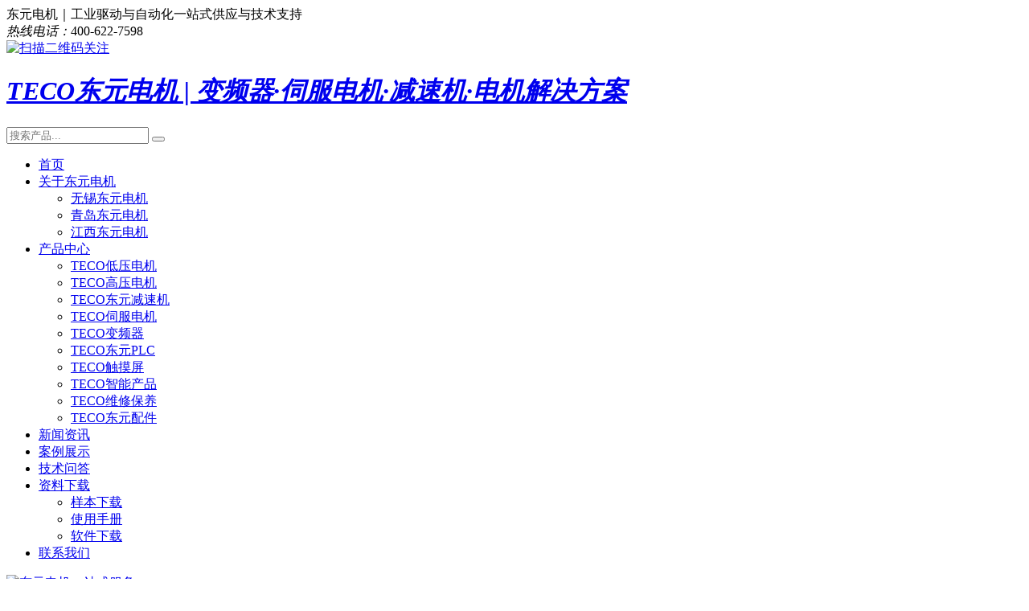

--- FILE ---
content_type: text/html; charset=utf-8
request_url: http://www.teco-motors.com/tags/%E4%BA%A4%E6%B5%81%E7%94%B5%E6%9C%BA.html
body_size: 6695
content:
<!DOCTYPE html>
<html lang="zh-CN">
<head>
<meta charset="UTF-8"/>
<meta http-equiv="Cache-Control" content="no-transform"/>
<meta http-equiv="Cache-Control" content="no-siteapp"/>
<meta name="applicable-device" content="pc,mobile"/>
<meta http-equiv="X-UA-Compatible" content="IE=edge,chrome=1"/>
<meta name="viewport" content="width=device-width, initial-scale=1.0, maximum-scale=1.0">
<meta http-equiv="Content-Language" content="zh-CN" />
<title>交流电机_TECO东元电机 | 变频器·伺服电机·减速机·电机解决方案</title>
<meta name="keywords" content="交流电机" />
<meta name="description" content="【交流电机】相关文章汇总" />
<link rel="stylesheet" type="text/css" href="https://www.teco-motors.com/zb_users/theme/zbindustry/style/style.css" media="screen"/>
<!--[if lt IE 9]>
<script type="text/javascript" src="https://www.teco-motors.com/zb_users/theme/zbindustry/script/html5-css3.js"></script>
<![endif]-->
<link rel="icon" href="/zb_users/upload/2025/10/202510211761007221899889.ico" type="image/x-icon"/>
<link rel="stylesheet" type="text/css" href="https://www.teco-motors.com/zb_users/theme/zbindustry/style/css/font-awesome.min.css" media="screen"/>
<script src="https://www.teco-motors.com/zb_system/script/jquery-latest.min.js" type="text/javascript"></script>
<script src="https://www.teco-motors.com/zb_system/script/zblogphp.js" type="text/javascript"></script>
<script src="https://www.teco-motors.com/zb_system/script/c_html_js_add.php" type="text/javascript"></script>
<link rel="canonical" href="https://www.teco-motors.com/tags/%E4%BA%A4%E6%B5%81%E7%94%B5%E6%9C%BA.html" />
<link href="https://www.teco-motors.com/zb_users/plugin/Ywkqq/skin/ywkqq.css?v=3.2" rel="stylesheet">
<script src="https://www.teco-motors.com/zb_users/plugin/Ywkqq/main.js?v=3.2"></script>
<style type="text/css">
.ywkqq-box{position:absolute;left:10px;top:200px;}
.ywkqq-box .im-box{display:block;}
.ywkqq-box .open-im{display:none;float:left;background:url(https://www.teco-motors.com/zb_users/plugin/Ywkqq/skin/ywkqq_blue.png) no-repeat;}.ywkqq-box .wx-show{left:auto;right:-165px} .ywkqq-box .wx-arrow{left:-12px;border-color:transparent #fff transparent transparent;} .ywkqq-box .wx-arrow-big{left:-16px;border-color:transparent #ddd transparent transparent;}
@media only screen and (max-width:720px) {.ywkqq-box{left:5px;}}
</style>
<link rel="stylesheet" href="https://www.teco-motors.com/zb_users/plugin/erx_Weixin/css/style.css?v=1.9.3">
<script src="https://www.teco-motors.com/zb_users/plugin/erx_Weixin/script.php"></script>
<link rel="stylesheet" type="text/css" href="https://www.teco-motors.com/zb_users/plugin/tx_side/css/txcstx.min.css?2021-12-30">
<link href="https://www.teco-motors.com/zb_users/plugin/Jsctrl_vip/style.php" rel="stylesheet">
<script src="https://www.teco-motors.com/zb_users/plugin/Jsctrl_vip/script.php"></script>
<script src="https://www.teco-motors.com/zb_users/plugin/Jsctrl_vip/js/jsctrl.js?v=4.3.0"></script>
</head>
<body>
<!--[if lt IE 9]>
<div class="browser">您的浏览器版本过低影响了您的浏览体验，建议升级到Internet Explorer 9以上版本的浏览器</div>
<![endif]-->
<header>
	<div id="topBar">
		<div class="flex inner">
			<div class="welcome"><i class="fa fa-volume-up"></i> 东元电机｜工业驱动与自动化一站式供应与技术支持</div>
			<div class="flex">
								<div class="tel">
					<i class="fa fa-phone"></i> <i class="hotline">热线电话：</i>400-622-7598				</div>
								<div class="social">
										<a rel="nofollow" class="qq" href="http://wpa.qq.com/msgrd?v=3&uin=1371124659&site=https://www.teco-motors.com/&menu=yes" target="_blank" title="官方QQ"><i class="fa fa-qq"></i></a>
																				<a rel="nofollow" class="weixin" href="javascript:void(0);" title="官方微信"><i class="fa fa-weixin"></i><img src="https://www.teco-motors.com/zb_users/upload/2021/07/202107071625646054320948.png" alt="扫描二维码关注"/></a>
									</div>
			</div>
		</div>
	</div>
	<div id="header">
		<div class="inner">
						<h1 id="logo">
				<a href="https://www.teco-motors.com/" title="TECO东元电机 | 变频器·伺服电机·减速机·电机解决方案" style="background-image:url(/zb_users/upload/2018/04/201804201524218456865515.png);"><i>TECO东元电机 | 变频器·伺服电机·减速机·电机解决方案</i></a>
			</h1>
						<div id="searchForm">				
				<form name="search" method="post" action="https://www.teco-motors.com/zb_system/cmd.php?act=search">
					<div class="input">
						<input type="text" name="q" id="edtSearch" class="s" value="" placeholder="搜索产品..." />
						<button type="submit" id="btnPost" name="submit"><i class="fa fa-search"></i></button>
					</div>
				</form>
			</div>
			<div id="navBtn">
				<i class="fa fa-bars"></i>
			</div>
		</div>
	</div>
</header>
<nav id="nav">
	<div class="inner">
		<ul>
			<li><a href="https://www.teco-motors.com/">首页</a></li>
<li><a href="https://www.teco-motors.com/about.html">关于东元电机</a>
<ul><li><a href="https://www.teco-motors.com/wuxi-teco.html">无锡东元电机</a></li>
<li><a href="https://www.teco-motors.com/qingdao-teco.html">青岛东元电机</a></li>
<li><a href="https://www.teco-motors.com/jiangxi-teco.html">江西东元电机</a></li>
</ul></li>

<li><a href="https://www.teco-motors.com/category/products.html">产品中心</a>
<ul><li><a href="https://www.teco-motors.com/category/low-voltage-motors.html">TECO低压电机</a></li>
<li><a href="https://www.teco-motors.com/category/high-voltage-motors.html">TECO高压电机</a></li>
<li><a href="https://www.teco-motors.com/category/gearboxes.html">TECO东元减速机</a></li>
<li><a href="https://www.teco-motors.com/category/servo-motors.html">TECO伺服电机</a></li>
<li><a href="https://www.teco-motors.com/category/inverters.html">TECO变频器</a></li>
<li><a href="https://www.teco-motors.com/category/plc.html">TECO东元PLC</a></li>
<li><a href="https://www.teco-motors.com/category/hmi.html">TECO触摸屏</a></li>
<li><a href="https://www.teco-motors.com/category/smart-products.html">TECO智能产品</a></li>
<li><a href="https://www.teco-motors.com/category/maintenance.html">TECO维修保养</a></li>
<li><a href="https://www.teco-motors.com/category/spare-parts.html">TECO东元配件</a></li>
</ul></li>

<li><a href="https://www.teco-motors.com/category/news.html">新闻资讯</a></li>
<li><a href="https://www.teco-motors.com/category/case-studies.html">案例展示</a></li>
<li><a href="https://www.teco-motors.com/category/faq.html">技术问答</a></li>

<li><a href="https://www.teco-motors.com/category/downloads.html">资料下载</a>
<ul><li><a href="https://www.teco-motors.com/category/catalog-download.html">样本下载</a></li>
<li><a href="https://www.teco-motors.com/category/manuals.html">使用手册</a></li>
<li><a href="https://www.teco-motors.com/category/software-downloads.html">软件下载</a></li>
</ul></li>

<li><a href="https://www.teco-motors.com/contact.html">联系我们</a></li>		</ul>
	</div>
</nav>
<div class="pagenav">
			<div class="slides">
		<div id="slides" class="owl-carousel">
						<div><a href="/category/product.html" target="_blank">
						<img src="/zb_users/upload/2018/11/201811211542784525448710.jpg" alt="东元电机一站式服务"/>
						</a></div>
						<div><a href="/category/low-voltage-motors.html" target="_blank">
						<img src="/zb_users/upload/2018/04/201804201524220693882480.jpg" alt="东元电机"/>
						</a></div>
						<div><a href="/category/explosion-proof-motors.html" target="_blank">
						<img src="/zb_users/upload/2018/04/201804201524220722557791.jpg" alt="东元防爆电机"/>
						</a></div>
						<div><a href="/category/high-voltage-motors.html" target="_blank">
						<img src="/zb_users/upload/2018/11/201811211542784767529110.jpg" alt="东元高压电机"/>
						</a></div>
						<div><a href="/post/4391.html" target="_blank">
						<img src="/zb_users/upload/2018/11/201811211542784856149335.jpg" alt="Pro3200全智慧型携带式振动诊断仪"/>
						</a></div>
					</div>
		<div class="load"><span>加载中...</span></div>
	</div>	
		<div class="inner breadcrumb">
		<i class="fa fa-home"></i> <a href="https://www.teco-motors.com/" title="TECO东元电机 | 变频器·伺服电机·减速机·电机解决方案">首页</a> 
				- 交流电机	
					
	</div>
</div><div class="inner container">
	<aside class="sidebar">
	<div class="leftnav">
		<hgroup class="lefttitle">
			<h3><a href="https://www.teco-motors.com/category/products.html" title="产品中心">产品中心</a></h3>
			<h4>Product Column</h4>
		</hgroup>
		<ul><li><a href="https://www.teco-motors.com/category/low-voltage-motors.html" title="TECO东元电机低压产品">TECO东元电机低压产品<i>+</i></a><ul><li><a href="https://www.teco-motors.com/category/brake-motors.html" title="TECO东元电机刹车系列">TECO东元电机刹车系列<i>+</i></a></li><li><a href="https://www.teco-motors.com/category/explosion-proof-motors.html" title="TECO东元电机防爆系列">TECO东元电机防爆系列<i>+</i></a></li><li><a href="https://www.teco-motors.com/category/variable-frequency-motors.html" title="TECO东元电机变频系列">TECO东元电机变频系列<i>+</i></a></li><li><a href="https://www.teco-motors.com/category/nema-motors.html" title="TECO东元电机NEMA系列">TECO东元电机NEMA系列<i>+</i></a></li><li><a href="https://www.teco-motors.com/category/high-efficiency-motors.html" title="TECO东元电机高效系列">TECO东元电机高效系列<i>+</i></a></li></ul></li><li><a href="https://www.teco-motors.com/category/high-voltage-motors.html" title="TECO东元电机高压产品">TECO东元电机高压产品<i>+</i></a></li><li><a href="https://www.teco-motors.com/category/gearboxes.html" title="TECO东元减速机">TECO东元减速机<i>+</i></a><ul><li><a href="https://www.teco-motors.com/category/gearbox-r-series.html" title="TECO东元R系列减速机">TECO东元R系列减速机<i>+</i></a></li><li><a href="https://www.teco-motors.com/category/gearbox-s-series.html" title="TECO东元S系列减速机">TECO东元S系列减速机<i>+</i></a></li><li><a href="https://www.teco-motors.com/category/gearbox-k-series.html" title="TECO东元K系列减速机">TECO东元K系列减速机<i>+</i></a></li><li><a href="https://www.teco-motors.com/category/gearbox-f-series.html" title="TECO东元F系列减速机">TECO东元F系列减速机<i>+</i></a></li><li><a href="https://www.teco-motors.com/category/gearbox-sr-series.html" title="TECO东元小R齿轮减速机">TECO东元小R齿轮减速机<i>+</i></a></li><li><a href="https://www.teco-motors.com/category/gearbox-tkm-series.html" title="TECO东元TKM双曲面减速机">TECO东元TKM双曲面减速机<i>+</i></a></li><li><a href="https://www.teco-motors.com/category/gearbox-nmrv.html" title="TECO东元NMRV蜗轮蜗杆减速机">TECO东元NMRV蜗轮蜗杆减速机<i>+</i></a></li><li><a href="https://www.teco-motors.com/category/planetary-gearbox.html" title="TECO东元行星减速机">TECO东元行星减速机<i>+</i></a></li><li><a href="https://www.teco-motors.com/category/gearbox-wp.html" title="TECO东元WP减速机">TECO东元WP减速机<i>+</i></a></li></ul></li><li><a href="https://www.teco-motors.com/category/servo-motors.html" title="TECO东元伺服电机">TECO东元伺服电机<i>+</i></a><ul><li><a href="https://www.teco-motors.com/category/servo-drive-jsdep.html" title="TECO东元JSDEP伺服驱动器">TECO东元JSDEP伺服驱动器<i>+</i></a></li><li><a href="https://www.teco-motors.com/category/servo-drive-jsdap.html" title="TECO东元JSDAP伺服驱动器">TECO东元JSDAP伺服驱动器<i>+</i></a></li><li><a href="https://www.teco-motors.com/category/servo-drive-jsdl2.html" title="TECO东元JSDL2伺服驱动器">TECO东元JSDL2伺服驱动器<i>+</i></a></li><li><a href="https://www.teco-motors.com/category/servo-drive-jsdg2.html" title="TECO东元JSDG2伺服驱动器">TECO东元JSDG2伺服驱动器<i>+</i></a></li><li><a href="https://www.teco-motors.com/category/servo-drive-jsde2.html" title="TECO东元JSDE2伺服驱动器">TECO东元JSDE2伺服驱动器<i>+</i></a></li><li><a href="https://www.teco-motors.com/category/servo-motor-jsma.html" title="TECO东元JSMA伺服电机">TECO东元JSMA伺服电机<i>+</i></a></li></ul></li><li><a href="https://www.teco-motors.com/category/inverters.html" title="TECO东元变频器">TECO东元变频器<i>+</i></a><ul><li><a href="https://www.teco-motors.com/category/inverter-t310.html" title="TECO东元T310变频器">TECO东元T310变频器<i>+</i></a></li><li><a href="https://www.teco-motors.com/category/inverter-s310-plus.html" title="TECO东元S310+变频器">TECO东元S310+变频器<i>+</i></a></li><li><a href="https://www.teco-motors.com/category/inverter-s310.html" title="TECO东元S310变频器">TECO东元S310变频器<i>+</i></a></li><li><a href="https://www.teco-motors.com/category/inverter-c310.html" title="TECO东元C310变频器">TECO东元C310变频器<i>+</i></a></li><li><a href="https://www.teco-motors.com/category/inverter-a510.html" title="TECO东元A510s变频器">TECO东元A510s变频器<i>+</i></a></li><li><a href="https://www.teco-motors.com/category/inverter-l510.html" title="TECO东元L510变频器">TECO东元L510变频器<i>+</i></a></li></ul></li><li><a href="https://www.teco-motors.com/category/plc.html" title="TECO东元PLC">TECO东元PLC<i>+</i></a></li><li><a href="https://www.teco-motors.com/category/hmi.html" title="TECO东元人机界面">TECO东元人机界面<i>+</i></a></li><li><a href="https://www.teco-motors.com/category/smart-products.html" title="TECO东元智能产品">TECO东元智能产品<i>+</i></a></li><li><a href="https://www.teco-motors.com/category/maintenance.html" title="TECO东元维修保养">TECO东元维修保养<i>+</i></a></li><li><a href="https://www.teco-motors.com/category/spare-parts.html" title="TECO东元配件销售">TECO东元配件销售<i>+</i></a><ul><li><a href="https://www.teco-motors.com/category/renk-bearings.html" title="RENK滑动轴承">RENK滑动轴承<i>+</i></a></li></ul></li></ul>	</div>
	
<section class="widget divSearchPanel">
		<hgroup class="wtitle">
		<h3>搜索</h3>
		<h4>divSearchPanel</h4>
	</hgroup>
			<div class="contactwidget">
		<form name="search" method="post" action="https://www.teco-motors.com/zb_system/cmd.php?act=search"><input type="text" name="q" size="11" placeholder=""/> <input type="submit" value="搜索" /></form>
<ul>
<li><strong>热门搜索：</strong></li>
<li><a href="https://www.teco-motors.com/page/3.html" target="_blank">客服电话</a></li>
<li><a href="https://www.teco-motors.com/category/servo-motors.html" target="_blank">东元伺服电机</a></li>
<li><a href="https://www.teco-motors.com/category/gearboxes.html" target="_blank">东元减速机</a></li>
<li><a href="https://www.teco-motors.com/category/low-voltage-motors.html" target="_blank">东元电机</a></li>
<li><a href="https://www.teco-motors.com/category/inverters.html" target="_blank">东元变频器</a></li>
</ul>	</div>
	</section>

<section class="widget mochu_search">
		<hgroup class="wtitle">
		<h3>搜索排行榜</h3>
		<h4>mochu_search</h4>
	</hgroup>
			<ul>
		<li><a href="https://www.teco-motors.com/post/5360.html" target="_blank">三大事业二位数成长 东元2021营收七年新高</a></li><li><a href="https://www.teco-motors.com/post/5302.html" target="_blank">TECO东元伺服电机JSDEP驱动器资料下载|使用手册</a></li><li><a href="https://www.teco-motors.com/post/5339.html" target="_blank">TECO东元N310系列变频器资料下载|完整中文手册V05</a></li><li><a href="https://www.teco-motors.com/post/5308.html" target="_blank">TECO东元变频器E310资料下载|英文手册使用说明书</a></li><li><a href="https://www.teco-motors.com/post/5337.html" target="_blank">TECO东元变频器A510s资料下载|完整中文手册</a></li><li><a href="https://www.teco-motors.com/post/5347.html" target="_blank">TECO东元T310变频器资料下载|完整说明书</a></li><li><a href="https://www.teco-motors.com/post/299.html" target="_blank">TECO 东元 E310 多功能通用向量型变频器 | 0.75-3.7KW 高性能矢量控制变频器</a></li><li><a href="https://www.teco-motors.com/post/5335.html" target="_blank">TECO东元变频器7200MA资料下载|使用手册</a></li><li><a href="https://www.teco-motors.com/post/4207.html" target="_blank">东元电机展出黑科技产品携式振动诊断仪</a></li><li><a href="https://www.teco-motors.com/post/5331.html" target="_blank">TECO东元变频器N310资料下载|中文简体手册_V09</a></li>	</ul>
	</section>

<section class="widget divtxhotlist">
		<hgroup class="wtitle">
		<h3>热门文章</h3>
		<h4>divtxhotlist</h4>
	</hgroup>
			<ul>
		<li><a href="https://www.teco-motors.com/post/2221.html" title="TECO东元防爆电机 IECEx / ATEX 认证 | TECO Exd 隔爆电机 0.18-355kW">TECO东元防爆电机 IECEx / ATEX 认证 | TECO Exd 隔爆电机 0.18-355kW</a></li><li><a href="https://www.teco-motors.com/post/4506.html" title="东元电机 永磁同步电机 DVEV / DVEX 系列 — 高效 / 节能 / 轻量化设计">东元电机 永磁同步电机 DVEV / DVEX 系列 — 高效 / 节能 / 轻量化设计</a></li><li><a href="https://www.teco-motors.com/post/5233.html" title="东元电机 TEV3高效三相异步电机 | TECO AEEV3N AEUV3N 高效电机">东元电机 TEV3高效三相异步电机 | TECO AEEV3N AEUV3N 高效电机</a></li><li><a href="https://www.teco-motors.com/post/5234.html" title="东元电机 TEV4超高效三相异步电机 | TECO 高效电机">东元电机 TEV4超高效三相异步电机 | TECO 高效电机</a></li><li><a href="https://www.teco-motors.com/post/5386.html" title="东元电机 IE5 超高效电机 | TECO TEV5 系列 高效节能三相异步电机">东元电机 IE5 超高效电机 | TECO TEV5 系列 高效节能三相异步电机</a></li><li><a href="https://www.teco-motors.com/post/5426.html" title="东元TEV4系列高效率电机型号大全（0.75kW~315kW）">东元TEV4系列高效率电机型号大全（0.75kW~315kW）</a></li><li><a href="https://www.teco-motors.com/post/5402.html" title="东元电机 TEB4 气体隔爆电机 | TECO Exd 防爆电机 TEB4 系列">东元电机 TEB4 气体隔爆电机 | TECO Exd 防爆电机 TEB4 系列</a></li><li><a href="https://www.teco-motors.com/post/5425.html" title="东元电机 TEV3 系列电机型号大全（0.55kW~315kW）">东元电机 TEV3 系列电机型号大全（0.55kW~315kW）</a></li><li><a href="https://www.teco-motors.com/post/5401.html" title="东元电机 UL 认证粉尘防爆变频电机 | TECO AEHHXU / AEHHXF / AEUHXF Extb IIIC">东元电机 UL 认证粉尘防爆变频电机 | TECO AEHHXU / AEHHXF / AEUHXF Extb IIIC</a></li><li><a href="https://www.teco-motors.com/post/5423.html" title="东元精电伺服电机型号大全_TSX低惯量_TSB中惯量_TSE高惯量选型表">东元精电伺服电机型号大全_TSX低惯量_TSB中惯量_TSE高惯量选型表</a></li>	</ul>
	</section>

<section class="widget divtxnewlist">
		<hgroup class="wtitle">
		<h3>最新文章</h3>
		<h4>divtxnewlist</h4>
	</hgroup>
			<ul>
		<li><a href="https://www.teco-motors.com/post/5432.html" title="原材料成本上涨下，企业如何通过“能效升级”实现真正的降本增效？">原材料成本上涨下，企业如何通过“能效升级”实现真正的降本增效？</a></li><li><a href="https://www.teco-motors.com/post/5431.html" title="TECO东元ESDA系列伺服电机选型汇总">TECO东元ESDA系列伺服电机选型汇总</a></li><li><a href="https://www.teco-motors.com/post/5430.html" title="TECO东元TSDA系列伺服电机型号大全">TECO东元TSDA系列伺服电机型号大全</a></li><li><a href="https://www.teco-motors.com/post/5429.html" title="AEEVY4系列电机三相异步电机型号大全">AEEVY4系列电机三相异步电机型号大全</a></li><li><a href="https://www.teco-motors.com/post/5426.html" title="东元TEV4系列高效率电机型号大全（0.75kW~315kW）">东元TEV4系列高效率电机型号大全（0.75kW~315kW）</a></li><li><a href="https://www.teco-motors.com/post/5425.html" title="东元电机 TEV3 系列电机型号大全（0.55kW~315kW）">东元电机 TEV3 系列电机型号大全（0.55kW~315kW）</a></li><li><a href="https://www.teco-motors.com/post/5424.html" title="东元电机 AEEVYY系列 三相异步电机">东元电机 AEEVYY系列 三相异步电机</a></li><li><a href="https://www.teco-motors.com/post/5423.html" title="东元精电伺服电机型号大全_TSX低惯量_TSB中惯量_TSE高惯量选型表">东元精电伺服电机型号大全_TSX低惯量_TSB中惯量_TSE高惯量选型表</a></li><li><a href="https://www.teco-motors.com/post/5234.html" title="东元电机 TEV4超高效三相异步电机 | TECO 高效电机">东元电机 TEV4超高效三相异步电机 | TECO 高效电机</a></li><li><a href="https://www.teco-motors.com/post/5233.html" title="东元电机 TEV3高效三相异步电机 | TECO AEEV3N AEUV3N 高效电机">东元电机 TEV3高效三相异步电机 | TECO AEEV3N AEUV3N 高效电机</a></li>	</ul>
	</section>

<section class="widget fui_tag_hottag">
		<hgroup class="wtitle">
		<h3>热门标签</h3>
		<h4>fui_tag_hottag</h4>
	</hgroup>
			<div class="contactwidget">
		<div class="tag-randcolor" style="margin-top:-10px!important;margin-bottom:-10px!important;"><a  target="_blank" href="https://www.teco-motors.com/tags/%E4%B8%9C%E5%85%83.html" title="东元(350)">东元</a><a  target="_blank" href="https://www.teco-motors.com/tags/%E8%BD%B4%E7%93%A6.html" title="轴瓦(164)">轴瓦</a><a  target="_blank" href="https://www.teco-motors.com/tags/RENK.html" title="RENK(164)">RENK</a><a  target="_blank" href="https://www.teco-motors.com/tags/RENK%E6%BB%91%E5%8A%A8%E8%BD%B4%E6%89%BF.html" title="RENK滑动轴承(163)">RENK滑动轴承</a><a  target="_blank" href="https://www.teco-motors.com/tags/RENK%E8%BD%B4%E7%93%A6.html" title="RENK轴瓦(163)">RENK轴瓦</a><a  target="_blank" href="https://www.teco-motors.com/tags/RENK%E8%BD%B4%E6%89%BF.html" title="RENK轴承(163)">RENK轴承</a><a  target="_blank" href="https://www.teco-motors.com/tags/%E6%BB%91%E5%8A%A8%E8%BD%B4%E6%89%BF.html" title="滑动轴承(163)">滑动轴承</a><a  target="_blank" href="https://www.teco-motors.com/tags/RENK%E6%B2%B9%E5%B0%81.html" title="RENK油封(163)">RENK油封</a><a  target="_blank" href="https://www.teco-motors.com/tags/RENK%E7%94%A9%E6%B2%B9%E7%8E%AF.html" title="RENK甩油环(163)">RENK甩油环</a><a  target="_blank" href="https://www.teco-motors.com/tags/RENK%E8%BD%B4%E6%89%BF%E5%BA%A7.html" title="RENK轴承座(163)">RENK轴承座</a><a  target="_blank" href="https://www.teco-motors.com/tags/%E6%B2%B9%E5%B0%81.html" title="油封(163)">油封</a><a  target="_blank" href="https://www.teco-motors.com/tags/%E7%94%A9%E6%B2%B9%E7%8E%AF.html" title="甩油环(163)">甩油环</a><a  target="_blank" href="https://www.teco-motors.com/tags/%E8%BD%B4%E6%89%BF%E5%BA%A7.html" title="轴承座(163)">轴承座</a><a  target="_blank" href="https://www.teco-motors.com/tags/%E4%B8%9C%E5%85%83%E7%94%B5%E6%9C%BA.html" title="东元电机(155)">东元电机</a><a  target="_blank" href="https://www.teco-motors.com/tags/%E4%B8%9C%E5%85%83%E5%8F%98%E9%A2%91%E5%99%A8.html" title="东元变频器(151)">东元变频器</a><a  target="_blank" href="https://www.teco-motors.com/tags/%E4%B8%9C%E5%85%83%E4%BC%BA%E6%9C%8D.html" title="东元伺服(134)">东元伺服</a><a  target="_blank" href="https://www.teco-motors.com/tags/teco.html" title="teco(129)">teco</a><a  target="_blank" href="https://www.teco-motors.com/tags/%E4%B8%9C%E5%85%83%E4%BC%BA%E6%9C%8D%E9%A9%AC%E8%BE%BE.html" title="东元伺服马达(129)">东元伺服马达</a><a  target="_blank" href="https://www.teco-motors.com/tags/%E5%8F%98%E9%A2%91%E5%99%A8.html" title="变频器(128)">变频器</a><a  target="_blank" href="https://www.teco-motors.com/tags/%E4%BC%BA%E6%9C%8D.html" title="伺服(128)">伺服</a><a  target="_blank" href="https://www.teco-motors.com/tags/%E4%BA%A4%E6%B5%81%E4%BC%BA%E6%9C%8D.html" title="交流伺服(128)">交流伺服</a><a  target="_blank" href="https://www.teco-motors.com/tags/%E4%BC%BA%E6%9C%8D%E9%A9%AC%E8%BE%BE.html" title="伺服马达(128)">伺服马达</a><a  target="_blank" href="https://www.teco-motors.com/tags/%E4%BC%BA%E6%9C%8D%E7%94%B5%E6%9C%BA.html" title="伺服电机(99)">伺服电机</a><a  target="_blank" href="https://www.teco-motors.com/tags/%E7%94%B5%E6%9C%BA.html" title="电机(95)">电机</a><a  target="_blank" href="https://www.teco-motors.com/tags/%E4%B8%9C%E5%85%83%E4%BC%BA%E6%9C%8D%E7%94%B5%E6%9C%BA.html" title="东元伺服电机(93)">东元伺服电机</a><a  target="_blank" href="https://www.teco-motors.com/tags/%E9%A9%AC%E8%BE%BE.html" title="马达(93)">马达</a><a  target="_blank" href="https://www.teco-motors.com/tags/%E5%8F%98%E9%A2%91%E5%99%A8%E6%8E%A5%E7%BA%BF%E5%9B%BE.html" title="变频器接线图(90)">变频器接线图</a><a  target="_blank" href="https://www.teco-motors.com/tags/%E4%BD%BF%E7%94%A8%E8%AF%B4%E6%98%8E%E4%B9%A6.html" title="使用说明书(74)">使用说明书</a><a  target="_blank" href="https://www.teco-motors.com/tags/%E5%8F%98%E9%A2%91.html" title="变频(68)">变频</a><a  target="_blank" href="https://www.teco-motors.com/tags/%E4%B8%9C%E5%85%83%E5%87%8F%E9%80%9F%E6%9C%BA.html" title="东元减速机(50)">东元减速机</a><a  target="_blank" href="https://www.teco-motors.com/tags/%E4%B8%9C%E5%85%83%E4%BC%BA%E6%9C%8D%E9%A9%B1%E5%8A%A8%E5%99%A8.html" title="东元伺服驱动器(50)">东元伺服驱动器</a><a  target="_blank" href="https://www.teco-motors.com/tags/%E8%A1%8C%E4%B8%9A%E8%B5%84%E8%AE%AF.html" title="行业资讯(46)">行业资讯</a><a  target="_blank" href="https://www.teco-motors.com/tags/%E4%BC%BA%E6%9C%8D%E5%99%A8.html" title="伺服器(44)">伺服器</a><a  target="_blank" href="https://www.teco-motors.com/tags/%E5%87%8F%E9%80%9F%E6%9C%BA.html" title="减速机(39)">减速机</a><a  target="_blank" href="https://www.teco-motors.com/tags/%E8%B5%84%E6%96%99%E4%B8%8B%E8%BD%BD.html" title="资料下载(38)">资料下载</a><a  target="_blank" href="https://www.teco-motors.com/tags/%E4%B8%9C%E5%85%83%E5%87%8F%E9%80%9F%E7%94%B5%E6%9C%BA.html" title="东元减速电机(36)">东元减速电机</a><a  target="_blank" href="https://www.teco-motors.com/tags/%E5%87%8F%E9%80%9F%E9%A9%AC%E8%BE%BE.html" title="减速马达(35)">减速马达</a><a  target="_blank" href="https://www.teco-motors.com/tags/%E5%87%8F%E9%80%9F%E7%94%B5%E6%9C%BA.html" title="减速电机(34)">减速电机</a><a  target="_blank" href="https://www.teco-motors.com/tags/%E6%96%B0%E9%97%BB%E8%B5%84%E8%AE%AF.html" title="新闻资讯(23)">新闻资讯</a><a  target="_blank" href="https://www.teco-motors.com/tags/C310%E5%8F%98%E9%A2%91%E5%99%A8.html" title="C310变频器(22)">C310变频器</a><a  target="_blank" href="https://www.teco-motors.com/tags/%E4%B8%9C%E5%85%83%E7%94%B5%E6%9C%BA%E8%B5%84%E8%AE%AF.html" title="东元电机资讯(20)">东元电机资讯</a><a  target="_blank" href="https://www.teco-motors.com/tags/L510s%E5%8F%98%E9%A2%91%E5%99%A8.html" title="L510s变频器(20)">L510s变频器</a><a  target="_blank" href="https://www.teco-motors.com/tags/T310%E5%8F%98%E9%A2%91%E5%99%A8.html" title="T310变频器(20)">T310变频器</a><a  target="_blank" href="https://www.teco-motors.com/tags/JSDG2S%E4%BC%BA%E6%9C%8D%E9%A9%B1%E5%8A%A8%E5%99%A8.html" title="JSDG2S伺服驱动器(19)">JSDG2S伺服驱动器</a><a  target="_blank" href="https://www.teco-motors.com/tags/JSDG2S.html" title="JSDG2S(19)">JSDG2S</a><a  target="_blank" href="https://www.teco-motors.com/tags/%E6%8A%80%E6%9C%AF%E9%97%AE%E7%AD%94.html" title="技术问答(16)">技术问答</a><a  target="_blank" href="https://www.teco-motors.com/tags/%E7%94%B5%E5%AD%90%E6%A0%B7%E6%9C%AC.html" title="电子样本(14)">电子样本</a><a  target="_blank" href="https://www.teco-motors.com/tags/A510s%E5%8F%98%E9%A2%91%E5%99%A8.html" title="A510s变频器(14)">A510s变频器</a><a  target="_blank" href="https://www.teco-motors.com/tags/%E8%8A%82%E8%83%BD.html" title="节能(12)">节能</a><a  target="_blank" href="https://www.teco-motors.com/tags/%E6%96%9C%E9%BD%BF%E8%BD%AE%E5%87%8F%E9%80%9F%E6%9C%BA.html" title="斜齿轮减速机(12)">斜齿轮减速机</a></div>	</div>
	</section>

	
</aside>	<main class="main">
				<div class="pagenavi">
			
		</div>
	</main>
</div>
<div class="fixedwidget">
	<ul>
				<li class="mobilephone"><a rel="nofollow" class="qq" href="tel:400-622-7598" target="_blank" title="拨打电话"><i class="fa fa-phone"></i></a></li>
						<li class="online">
						<a rel="nofollow" href="tencent://message/?Menu=yes&uin=1371124659&Site=https://www.teco-motors.com/" rel="external nofollow" target="_blank" title="官方QQ"><i class="fa fa-headphones"></i></a>
					</li>
				<li class="message">
		<a href="https://www.teco-motors.com/#contact"><i class="fa fa-pencil-square-o"></i></a></li>
		<li class="backtop"><i class="fa fa-angle-up"></i></li>
	</ul>
</div>
<footer class="footer">
	<div class="inner">
		<div class="left">
									<div class="pageslist">
				<ul>
										<li><a href="/about.html" title="关于东元" target="_blank">关于东元</a></li>
										<li><a href="/wuxi-teco.html" title="无锡东元" target="_blank">无锡东元</a></li>
										<li><a href="/qingdao-teco.html" title="青岛东元" target="_blank">青岛东元</a></li>
										<li><a href="/jiangxi-teco.html" title="江西东元" target="_blank">江西东元</a></li>
										<li><a href="/dongyuan.html" title="东元电机" target="_blank">东元电机</a></li>
										<li><a href="/teco.html" title="TECO" target="_blank">TECO</a></li>
										<li><a href="/category/gearboxes.html" title="东元减速机" target="_blank">东元减速机</a></li>
										<li><a href="/category/servo-motors.html" title="东元伺服电机" target="_blank">东元伺服电机</a></li>
										<li><a href="/category/inverters.html" title="东元变频器" target="_blank">东元变频器</a></li>
										<li><a href="/page/4535.html" title="热点大全" target="_blank">热点大全</a></li>
									</ul>
			</div>
			<div class="line"></div>
						<div class="companyinfo">
								<p>业务咨询电话：400-622-7598  联系QQ：1371124659</p>
								<p>Copyright <a href="https://teco-motors.com">TECO-MOTORS.COM</a> 淄博左元机电有限公司 Some Rights Reserved. <a rel="nofollow" href="https://beian.miit.gov.cn/" target="_blank">鲁ICP备14020793号-14</a>. <a href="http://www.beian.gov.cn/portal/registerSystemInfo?recordcode=37030302000792" target="_blank"><img src="https://www.teco-motors.com/zb_users/theme/zbindustry/style/images/beian.png" alt="鲁公网安备 37030302000792号"/> 鲁公网安备 37030302000792号</a> <script>
var _hmt = _hmt || [];
(function() {
  var hm = document.createElement("script");
  hm.src = "https://hm.baidu.com/hm.js?88209f666bb60357010af277e1a5ed4e";
  var s = document.getElementsByTagName("script")[0]; 
  s.parentNode.insertBefore(hm, s);
})();
</script>.</p>
			</div>
		</div>
		<div class="right">
			<ul>
								<li>
										<img src="https://www.teco-motors.com/zb_users/upload/2021/12/202112251640421929818103.png" alt="手机扫描访问"/>
										<p>手机访问</p>
				</li>
												<li>
										<img src="https://www.teco-motors.com/zb_users/upload/2021/07/202107071625642254256013.jpg" alt="扫描关注"/>
										<p>关注公众号</p>
				</li>
							</ul>
		</div>
	</div>
</footer>
<script>
	var _url = window.location.href;
</script>
<script type="text/javascript" src="https://www.teco-motors.com/zb_users/theme/zbindustry/script/leonhere.js"></script>
<script type="text/javascript" src="https://www.teco-motors.com/zb_users/theme/zbindustry/script/leonheres.min.js"></script>
<script language="javascript" src="https://www.teco-motors.com/zb_users/plugin/tx_side/js/txcstx.min.js?2021-12-30"></script>
</body>
</html>